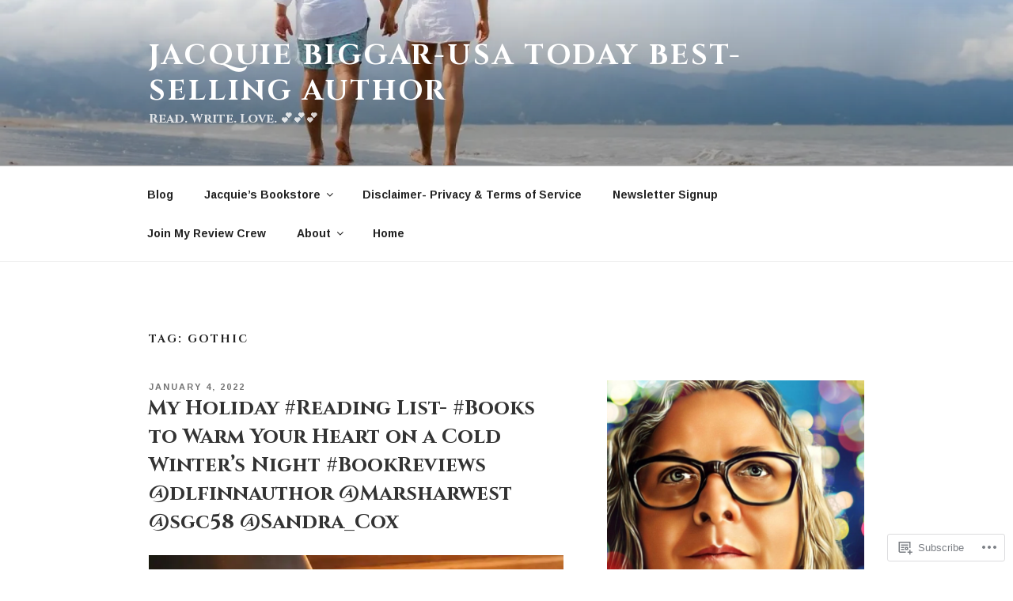

--- FILE ---
content_type: text/javascript; charset=utf-8
request_url: https://www.goodreads.com/review/custom_widget/5218458.Goodreads:%20currently-reading?cover_position=&cover_size=small&num_books=5&order=d&shelf=currently-reading&sort=date_added&widget_bg_transparent=&widget_id=5218458_currently_reading
body_size: 796
content:
  var widget_code = '  <div class=\"gr_custom_container_5218458_currently_reading\">\n    <h2 class=\"gr_custom_header_5218458_currently_reading\">\n    <a style=\"text-decoration: none;\" rel=\"nofollow\" href=\"https://www.goodreads.com/review/list/5218458-jacquie?shelf=currently-reading&amp;utm_medium=api&amp;utm_source=custom_widget\">Goodreads: currently-reading<\/a>\n    <\/h2>\n      <div class=\"gr_custom_each_container_5218458_currently_reading\">\n          <div class=\"gr_custom_book_container_5218458_currently_reading\">\n            <a title=\"Wildflowers\" rel=\"nofollow\" href=\"https://www.goodreads.com/review/show/8279529890?utm_medium=api&amp;utm_source=custom_widget\"><img alt=\"Wildflowers\" border=\"0\" src=\"https://i.gr-assets.com/images/S/compressed.photo.goodreads.com/books/1748346785l/233833635._SY75_.jpg\" /><\/a>\n          <\/div>\n          <div class=\"gr_custom_rating_5218458_currently_reading\">\n            <span class=\" staticStars notranslate\"><img src=\"https://s.gr-assets.com/images/layout/gr_red_star_inactive.png\" /><img alt=\"\" src=\"https://s.gr-assets.com/images/layout/gr_red_star_inactive.png\" /><img alt=\"\" src=\"https://s.gr-assets.com/images/layout/gr_red_star_inactive.png\" /><img alt=\"\" src=\"https://s.gr-assets.com/images/layout/gr_red_star_inactive.png\" /><img alt=\"\" src=\"https://s.gr-assets.com/images/layout/gr_red_star_inactive.png\" /><\/span>\n          <\/div>\n          <div class=\"gr_custom_title_5218458_currently_reading\">\n            <a rel=\"nofollow\" href=\"https://www.goodreads.com/review/show/8279529890?utm_medium=api&amp;utm_source=custom_widget\">Wildflowers<\/a>\n          <\/div>\n          <div class=\"gr_custom_author_5218458_currently_reading\">\n            by <a rel=\"nofollow\" href=\"https://www.goodreads.com/author/show/6476625.Kylie_Scott\">Kylie Scott<\/a>\n          <\/div>\n      <\/div>\n  <br style=\"clear: both\"/>\n  <center>\n    <a rel=\"nofollow\" href=\"https://www.goodreads.com/\"><img alt=\"goodreads.com\" style=\"border:0\" src=\"https://s.gr-assets.com/images/widget/widget_logo.gif\" /><\/a>\n  <\/center>\n  <noscript>\n    Share <a rel=\"nofollow\" href=\"https://www.goodreads.com/\">book reviews<\/a> and ratings with Jacquie, and even join a <a rel=\"nofollow\" href=\"https://www.goodreads.com/group\">book club<\/a> on Goodreads.\n  <\/noscript>\n  <\/div>\n'
  var widget_div = document.getElementById('gr_custom_widget_5218458_currently_reading')
  if (widget_div) {
    widget_div.innerHTML = widget_code
  }
  else {
    document.write(widget_code)
  }
